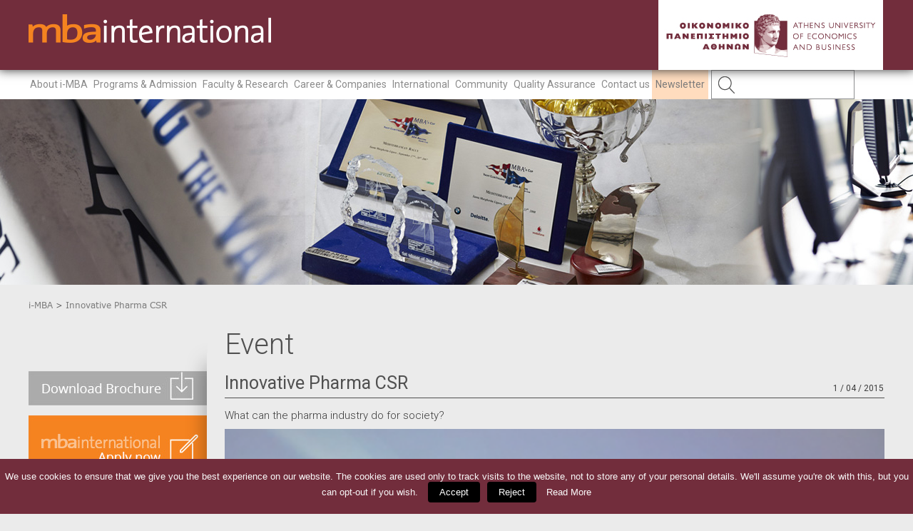

--- FILE ---
content_type: text/html; charset=UTF-8
request_url: https://imba.aueb.gr/events/innovative-pharma-csr/
body_size: 76576
content:
<!DOCTYPE html>
<!--[if IE 7]>
<html class="ie ie7" lang="en-US" xmlns:og="http://ogp.me/ns#" xmlns:fb="http://ogp.me/ns/fb#">
<![endif]-->
<!--[if IE 8]>
<html class="ie ie8" lang="en-US" xmlns:og="http://ogp.me/ns#" xmlns:fb="http://ogp.me/ns/fb#">
<![endif]-->
<!--[if !(IE 7) & !(IE 8)]><!-->
<html lang="en-US" xmlns:og="http://ogp.me/ns#" xmlns:fb="http://ogp.me/ns/fb#">
    <!--<![endif]-->
    <head>
        <meta charset="UTF-8">
                <title>Innovative Pharma CSR - MBA - International</title>
        <link rel="profile" href="http://gmpg.org/xfn/11">
        <link rel="pingback" href="https://imba.aueb.gr/xmlrpc.php">
        <meta name="google-site-verification" content="bsavq_jbfrj2IX0Tk0Z_rKxsS5HZvx4V70rieJ12mmw" />
        <link href='https://fonts.googleapis.com/css?family=Roboto:400,300,700,900,500,100&subset=latin,greek-ext' rel='stylesheet' type='text/css'>
        <link rel="shortcut icon" href="https://imba.aueb.gr/wp-content/themes/twentyfourteen-child/favicon.ico" />
        <!--[if lt IE 9]>
        <script src="https://imba.aueb.gr/wp-content/themes/twentyfourteen/js/html5.js"></script>
        <![endif]-->
        <script type="application/ld+json">{ "@context": "http://schema.org", "@type": "CollegeOrUniversity",
              "address": {
                "@type": "PostalAddress",
                "addressLocality": "Athina, Greece",
                "postalCode": "113 62",
                "streetAddress": "Evelpidon 47"
              },
              "email": "secretariat(at)google.org",
              "name": "MBA International, AUEB",
              "telephone": "21 0820 3659",
              "sameAs": [

                "https://www.facebook.com/iMBAaueb",
            
                "https://twitter.com/auebimba",
            
                "https://www.instagram.com/imba.aueb/",
            
                "https://www.linkedin.com/company/mba-international-aueb/",

                "https://www.youtube.com/user/mbaInternationalAUEB"
            
              ] 
            }
          </script>
        
<!-- This site is optimized with the Yoast WordPress SEO plugin v1.7.4 - https://yoast.com/wordpress/plugins/seo/ -->
<link rel="canonical" href="https://imba.aueb.gr/events/innovative-pharma-csr/" />
<!-- / Yoast WordPress SEO plugin. -->

<link rel="alternate" type="application/rss+xml" title="MBA - International &raquo; Feed" href="https://imba.aueb.gr/feed/" />
<link rel="alternate" type="application/rss+xml" title="MBA - International &raquo; Comments Feed" href="https://imba.aueb.gr/comments/feed/" />
<link rel='stylesheet' id='contact-form-7-css'  href='https://imba.aueb.gr/wp-content/plugins/contact-form-7/includes/css/styles.css' type='text/css' media='all' />
<link rel='stylesheet' id='cookielawinfo-style-css'  href='https://imba.aueb.gr/wp-content/plugins/cookie-law-info/css/cli-style.css' type='text/css' media='all' />
<link rel='stylesheet' id='irw-widget-css'  href='https://imba.aueb.gr/wp-content/plugins/dk-new-medias-image-rotator-widget/css/dk-image-rotator-widget.css' type='text/css' media='all' />
<link rel='stylesheet' id='jquery-style-css'  href='https://ajax.googleapis.com/ajax/libs/jqueryui/1.10.3/themes/overcast/jquery-ui.css' type='text/css' media='all' />
<link rel='stylesheet' id='gg_styles-css'  href='https://imba.aueb.gr/wp-content/plugins/event-geek/css/gg_event_styles.css' type='text/css' media='all' />
<link rel='stylesheet' id='qtip-css'  href='https://imba.aueb.gr/wp-content/plugins/event-geek/css/jquery.qtip.css' type='text/css' media='' />
<link rel='stylesheet' id='bxslider-css'  href='https://imba.aueb.gr/wp-content/themes/twentyfourteen-child/css/jquery.bxslider.css' type='text/css' media='all' />
<link rel='stylesheet' id='famfamfam-flags-css'  href='https://imba.aueb.gr/wp-content/themes/twentyfourteen-child/css/famfamfam-flags.css' type='text/css' media='all' />
<link rel='stylesheet' id='twentyfourteen-lato-css'  href='//fonts.googleapis.com/css?family=Lato%3A300%2C400%2C700%2C900%2C300italic%2C400italic%2C700italic' type='text/css' media='all' />
<link rel='stylesheet' id='genericons-css'  href='https://imba.aueb.gr/wp-content/themes/twentyfourteen/genericons/genericons.css' type='text/css' media='all' />
<link rel='stylesheet' id='twentyfourteen-style-css'  href='https://imba.aueb.gr/wp-content/themes/twentyfourteen-child/style.css' type='text/css' media='all' />
<!--[if lt IE 9]>
<link rel='stylesheet' id='twentyfourteen-ie-css'  href='https://imba.aueb.gr/wp-content/themes/twentyfourteen/css/ie.css' type='text/css' media='all' />
<![endif]-->
<script type='text/javascript' src='https://imba.aueb.gr/wp-includes/js/jquery/jquery.js'></script>
<script type='text/javascript' src='https://imba.aueb.gr/wp-includes/js/jquery/jquery-migrate.min.js'></script>
<script type='text/javascript'>
/* <![CDATA[ */
var Cli_Data = {"nn_cookie_ids":null};
/* ]]> */
</script>
<script type='text/javascript' src='https://imba.aueb.gr/wp-content/plugins/cookie-law-info/js/cookielawinfo.js'></script>
<script type='text/javascript' src='https://imba.aueb.gr/wp-content/plugins/dk-new-medias-image-rotator-widget/js/jquery.imagesloaded.js'></script>
<script type='text/javascript' src='https://imba.aueb.gr/wp-content/plugins/dk-new-medias-image-rotator-widget/js/dk-image-rotator-widget.js'></script>
<script type='text/javascript' src='https://imba.aueb.gr/wp-content/plugins/event-geek/js/jquery.mousewheel.js'></script>
<script type='text/javascript' src='https://imba.aueb.gr/wp-includes/js/jquery/ui/jquery.ui.core.min.js'></script>
<script type='text/javascript' src='https://imba.aueb.gr/wp-includes/js/jquery/ui/jquery.ui.datepicker.min.js'></script>
<script type='text/javascript'>
/* <![CDATA[ */
var languageoptions = {"closeText":"Close","currentText":"Today","monthNames":["January","February","March","April","May","June","July","August","September","October","November","December"],"monthNamesShort":["Jan","Feb","Mar","Apr","May","Jun","Jul","Aug","Sep","Oct","Nov","Dec"],"dayNames":["Sunday","Monday","Tuesday","Wednesday","Thursday","Friday","Saturday"],"dayNamesShort":["Sun","Mon","Tue","Wed","Thu","Fri","Sat"],"dayNamesMin":["S","M","T","W","T","F","S"],"dateFormat":"MM d, yy","firstDay":"1","isRTL":null};
var gg_event_site_vars = {"home_url":"https:\/\/imba.aueb.gr","plugin_directory":"https:\/\/imba.aueb.gr\/wp-content\/plugins","admin_url":"https:\/\/imba.aueb.gr\/wp-admin\/","plugin_version":"2.5.2","lightbox_tansparency":"0.5"};
/* ]]> */
</script>
<script type='text/javascript' src='https://imba.aueb.gr/wp-content/plugins/event-geek/js/gg_script.js'></script>
<script type='text/javascript' src='https://imba.aueb.gr/wp-content/themes/twentyfourteen-child/js/jquery.bxslider.js'></script>
<script type='text/javascript' src='https://imba.aueb.gr/wp-content/themes/twentyfourteen-child/js/magic.js'></script>
<script type='text/javascript' src='https://imba.aueb.gr/wp-content/themes/twentyfourteen-child/js/custom.js'></script>
<style type='text/css'></style>
<style type="text/css" media="screen"></style>	<style type="text/css">
    
	.gg_widget_calendar .gg_has_event a,
	#gg_fullsize_calendar .gg_has_event a{
		background:#ffffff;
		color:#000000;
	}
	
	#gg_event_window{
		background:#eee;
		border:1px solid ;
			}

		
	.gg_event_info{
		border:1px solid ;		
		
	
			
		width:25%;
			

		
	}
	
			
	    </style>

<!-- START - Facebook Open Graph, Google+ and Twitter Card Tags 1.5.2 -->
<meta property="og:locale" content="el_GR"/>
<meta property="og:site_name" content="MBA - International"/>
<meta property="og:title" content="Innovative Pharma CSR - MBA - International"/>
<meta itemprop="name" content="Innovative Pharma CSR - MBA - International"/>
<meta name="twitter:title" content="Innovative Pharma CSR - MBA - International"/>
<meta property="og:url" content="https://imba.aueb.gr/events/innovative-pharma-csr/"/>
<meta property="article:publisher" content="https://www.facebook.com/iMBAaueb"/>
<link rel="publisher" href="https://plus.google.com/117886711556146982959"/>
<meta property="og:description" content="What can the pharma industry do for society?

i-MBA students organize a seminar on the value of Pharma CSR actions and their impact on society on Thursday, April 16th, 2015, at 18.00.

We aim to find innovative ways for big Pharma CSR departments to work together towards a common goal. Speakers"/>
<meta itemprop="description" content="What can the pharma industry do for society?

i-MBA students organize a seminar on the value of Pharma CSR actions and their impact on society on Thursday, April 16th, 2015, at 18.00.

We aim to find innovative ways for big Pharma CSR departments to work together towards a common goal. Speakers"/>
<meta property="og:image" content="https://imba.aueb.gr/wp-content/uploads/2025/07/imba-international.jpg"/>
<meta itemprop="image" content="https://imba.aueb.gr/wp-content/uploads/2025/07/imba-international.jpg"/>
<meta name="twitter:card" content="summary_large_image"/>
<!-- END - Facebook Open Graph, Google+ and Twitter Card Tags -->

        <link rel="stylesheet" type="text/css" href="https://imba.aueb.gr/wp-content/themes/twentyfourteen-child/style-mob.css" />
        <script>
          (function(i,s,o,g,r,a,m){i['GoogleAnalyticsObject']=r;i[r]=i[r]||function(){
          (i[r].q=i[r].q||[]).push(arguments)},i[r].l=1*new Date();a=s.createElement(o),
          m=s.getElementsByTagName(o)[0];a.async=1;a.src=g;m.parentNode.insertBefore(a,m)
          })(window,document,'script','//www.google-analytics.com/analytics.js','ga');

          ga('create', 'UA-17061094-12', 'auto');
          ga('require','displayfeatures');
          ga('send', 'pageview');
        </script>

        <!-- Google tag (gtag.js) -->
        <script async src="https://www.googletagmanager.com/gtag/js?id=AW-966085162"></script>
        <script>
          window.dataLayer = window.dataLayer || [];
          function gtag(){dataLayer.push(arguments);}
          gtag('js', new Date());

          gtag('config', 'AW-966085162');
        </script>

        <!-- Facebook Pixel Code -->
			<script>
			!function(f,b,e,v,n,t,s)
			{if(f.fbq)return;n=f.fbq=function(){n.callMethod?
			n.callMethod.apply(n,arguments):n.queue.push(arguments)};
			if(!f._fbq)f._fbq=n;n.push=n;n.loaded=!0;n.version='2.0';
			n.queue=[];t=b.createElement(e);t.async=!0;
			t.src=v;s=b.getElementsByTagName(e)[0];
			s.parentNode.insertBefore(t,s)}(window,document,'script',
			'https://connect.facebook.net/en_US/fbevents.js');
			 fbq('init', '769881269827449'); 
			fbq('track', 'PageView');
			</script>
			<noscript>
			 <img height="1" width="1" 
			src="https://www.facebook.com/tr?id=769881269827449&ev=PageView
			&noscript=1"/>
			</noscript>
			<!-- End Facebook Pixel Code -->

    </head>
    <body class="single single-gg_events postid-1928 custom-background computer group-blog masthead-fixed footer-widgets singular">
    
        
        <div id="page" class="hfeed site">

            <header id="masthead" class="site-header" role="banner">
                <div class="logos-container">
                    <div class="header-logos">
                        <a href="https://www.aueb.gr/" title="AUEB" target="_blank"><img class='opa-logo' src="https://imba.aueb.gr/wp-content/themes/twentyfourteen-child/img/opa.jpg" alt="MBA International" /></a>
                        <a class='mba-logo' href="https://imba.aueb.gr"><img  src="https://imba.aueb.gr/wp-content/themes/twentyfourteen-child/img/mba-logo.png" alt="MBA International" /></a>
                    </div>
                </div>
                <div class="white-container">
                    <div class='header-main-container'>
                        <div class="header-main">
                            <nav id="primary-navigation" class="site-navigation primary-navigation" role="navigation">
                                                                                                    <div class="comp_menu">
                                    <div class="menu-top-menu-container"><ul id="menu-top-menu" class="nav-menu"><li id="menu-item-625" class="menu-item menu-item-type-custom menu-item-object-custom menu-item-has-children menu-item-625"><a href="#">About i-MBA</a>
<ul class="sub-menu">
	<li id="menu-item-8307" class="menu-item menu-item-type-post_type menu-item-object-page menu-item-8307"><a href="https://imba.aueb.gr/message-from-the-director/">Message from the Director</a></li>
	<li id="menu-item-154" class="menu-item menu-item-type-post_type menu-item-object-page menu-item-154"><a href="https://imba.aueb.gr/about-imba/history/">History, Mission and Vision</a></li>
	<li id="menu-item-156" class="menu-item menu-item-type-post_type menu-item-object-page menu-item-156"><a href="https://imba.aueb.gr/about-imba/philosophy/">Learning Outcomes and Processes</a></li>
	<li id="menu-item-157" class="menu-item menu-item-type-post_type menu-item-object-page menu-item-157"><a href="https://imba.aueb.gr/about-imba/policies/">Policies, Guidelines and Forms</a></li>
	<li id="menu-item-1189" class="menu-item menu-item-type-post_type menu-item-object-page menu-item-1189"><a href="https://imba.aueb.gr/about-imba/distinctions-awards/">Rankings, Distinctions &#038; Awards</a></li>
	<li id="menu-item-153" class="menu-item menu-item-type-post_type menu-item-object-page menu-item-153"><a href="https://imba.aueb.gr/about-imba/business-advisory-council/">Business Advisory Council</a></li>
	<li id="menu-item-155" class="menu-item menu-item-type-post_type menu-item-object-page menu-item-155"><a href="https://imba.aueb.gr/about-imba/imba-csr/">i-MBA Sustainability</a></li>
	<li id="menu-item-313" class="menu-item menu-item-type-custom menu-item-object-custom menu-item-313"><a target="_blank" href="https://www.aueb.gr/en">The University</a></li>
</ul>
</li>
<li id="menu-item-678" class="menu-item menu-item-type-custom menu-item-object-custom menu-item-has-children menu-item-678"><a href="#">Programs &#038; Admission</a>
<ul class="sub-menu">
	<li id="menu-item-177" class="menu-item menu-item-type-post_type menu-item-object-page menu-item-177"><a href="https://imba.aueb.gr/programs-admissions/full-time/">Full-time</a></li>
	<li id="menu-item-179" class="menu-item menu-item-type-post_type menu-item-object-page menu-item-179"><a href="https://imba.aueb.gr/programs-admissions/part-time/">Part-time</a></li>
	<li id="menu-item-178" class="menu-item menu-item-type-post_type menu-item-object-page menu-item-178"><a href="https://imba.aueb.gr/programs-admissions/full-time-vs-part-time/">Full-time vs. Part-time</a></li>
	<li id="menu-item-176" class="menu-item menu-item-type-post_type menu-item-object-page menu-item-176"><a href="https://imba.aueb.gr/programs-admissions/admissions/">Admission</a></li>
	<li id="menu-item-2681" class="menu-item menu-item-type-post_type menu-item-object-page menu-item-2681"><a href="https://imba.aueb.gr/programs-admissions/certifications/">Certifications</a></li>
</ul>
</li>
<li id="menu-item-679" class="menu-item menu-item-type-custom menu-item-object-custom menu-item-has-children menu-item-679"><a href="#">Faculty &#038; Research</a>
<ul class="sub-menu">
	<li id="menu-item-169" class="menu-item menu-item-type-post_type menu-item-object-page menu-item-169"><a href="https://imba.aueb.gr/faculty-research/faculty/">Faculty</a></li>
	<li id="menu-item-5793" class="menu-item menu-item-type-custom menu-item-object-custom menu-item-5793"><a href="https://imba.aueb.gr/guest-speakers/">Guest Speakers</a></li>
	<li id="menu-item-170" class="menu-item menu-item-type-post_type menu-item-object-page menu-item-170"><a href="https://imba.aueb.gr/faculty-research/research/">Research</a></li>
	<li id="menu-item-171" class="menu-item menu-item-type-post_type menu-item-object-page menu-item-171"><a href="https://imba.aueb.gr/faculty-research/research-labs/">Research Labs</a></li>
</ul>
</li>
<li id="menu-item-681" class="menu-item menu-item-type-custom menu-item-object-custom menu-item-has-children menu-item-681"><a href="#">Career &#038; Companies</a>
<ul class="sub-menu">
	<li id="menu-item-159" class="menu-item menu-item-type-post_type menu-item-object-page menu-item-159"><a href="https://imba.aueb.gr/career-companies/business-advisory-council/">Business Advisory Council</a></li>
	<li id="menu-item-160" class="menu-item menu-item-type-post_type menu-item-object-page menu-item-160"><a href="https://imba.aueb.gr/career-companies/career-office/">Career Office</a></li>
	<li id="menu-item-161" class="menu-item menu-item-type-post_type menu-item-object-page menu-item-161"><a href="https://imba.aueb.gr/career-companies/events/">Events</a></li>
	<li id="menu-item-162" class="menu-item menu-item-type-post_type menu-item-object-page menu-item-162"><a href="https://imba.aueb.gr/career-companies/recruiting-companies/">Recruiting Companies</a></li>
	<li id="menu-item-165" class="menu-item menu-item-type-post_type menu-item-object-page menu-item-165"><a href="https://imba.aueb.gr/career-companies/success-stories/">Success Stories</a></li>
</ul>
</li>
<li id="menu-item-785" class="menu-item menu-item-type-custom menu-item-object-custom menu-item-has-children menu-item-785"><a href="#">International</a>
<ul class="sub-menu">
	<li id="menu-item-5378" class="menu-item menu-item-type-custom menu-item-object-custom menu-item-5378"><a href="/ambassadors/">International Ambassadors</a></li>
	<li id="menu-item-174" class="menu-item menu-item-type-post_type menu-item-object-page menu-item-174"><a href="https://imba.aueb.gr/life-in-athens/student-life-aueb/">Student life @AUEB</a></li>
	<li id="menu-item-172" class="menu-item menu-item-type-post_type menu-item-object-page menu-item-172"><a href="https://imba.aueb.gr/life-in-athens/enjoying-life-in-athens/">Enjoying life in Athens</a></li>
	<li id="menu-item-173" class="menu-item menu-item-type-post_type menu-item-object-page menu-item-173"><a href="https://imba.aueb.gr/life-in-athens/sightseeing/">Sightseeing</a></li>
	<li id="menu-item-175" class="menu-item menu-item-type-post_type menu-item-object-page menu-item-175"><a href="https://imba.aueb.gr/life-in-athens/transportation/">Transportation</a></li>
</ul>
</li>
<li id="menu-item-680" class="menu-item menu-item-type-custom menu-item-object-custom menu-item-has-children menu-item-680"><a href="#">Community</a>
<ul class="sub-menu">
	<li id="menu-item-167" class="menu-item menu-item-type-post_type menu-item-object-page menu-item-167"><a href="https://imba.aueb.gr/community/i-mba-alumni/">i-MBA Alumni</a></li>
	<li id="menu-item-168" class="menu-item menu-item-type-post_type menu-item-object-page menu-item-168"><a href="https://imba.aueb.gr/community/students-clubs/">Students&#8217; clubs</a></li>
	<li id="menu-item-166" class="menu-item menu-item-type-post_type menu-item-object-page menu-item-166"><a href="https://imba.aueb.gr/community/extra-curricular-activities/">Extra-curricular activities</a></li>
</ul>
</li>
<li id="menu-item-8336" class="menu-item menu-item-type-custom menu-item-object-custom menu-item-has-children menu-item-8336"><a href="#">Quality Assurance</a>
<ul class="sub-menu">
	<li id="menu-item-8345" class="menu-item menu-item-type-post_type menu-item-object-page menu-item-8345"><a href="https://imba.aueb.gr/quality-policy/">Quality Policy</a></li>
	<li id="menu-item-8366" class="menu-item menu-item-type-post_type menu-item-object-page menu-item-8366"><a href="https://imba.aueb.gr/accreditation/">Accreditation</a></li>
	<li id="menu-item-8371" class="menu-item menu-item-type-post_type menu-item-object-page menu-item-8371"><a href="https://imba.aueb.gr/evaluation/">Evaluation</a></li>
	<li id="menu-item-8351" class="menu-item menu-item-type-custom menu-item-object-custom menu-item-8351"><a href="https://www.aueb.gr/modip">Quality Assurance Unit</a></li>
	<li id="menu-item-8355" class="menu-item menu-item-type-custom menu-item-object-custom menu-item-8355"><a href="https://www.aueb.gr/en/complaints-form">Complaint Process</a></li>
</ul>
</li>
<li id="menu-item-91" class="menu-item menu-item-type-post_type menu-item-object-page menu-item-91"><a href="https://imba.aueb.gr/contact-us/">Contact us</a></li>
<li id="menu-item-3250" class="menu-item menu-item-type-custom menu-item-object-custom menu-item-3250"><a href="https://imba.aueb.gr/newsletterpost/">Newsletter</a></li>
</ul></div>                                  </div>
                                                          </div>
                        <div id="search-container" class="search-box-wrapper hide">
                            <div class="search-box">
                                <form role="search" method="get" id="searchform" class="searchform" action="https://imba.aueb.gr/">
	<div>
                <button type="submit"></button>
		<input type="text" value="" name="s" id="s" />		
	</div>
</form>
                            </div>
                        </div>
                        <!-- div id="lang_image_div">
                          <a href="https://dept.aueb.gr/el/imba"><img id="lang_image" src="https://imba.aueb.gr/wp-content/uploads/2023/08/greek-flag.png"></a>
                        </div -->
                        <div class='clearfix'></div>
                    </div>
                </div>
        </div>



    </header><!-- #masthead -->

    <div id="main" class="site-main">

<div id="main-content" class="main-content">
  <div class="top_slider"><img src="https://imba.aueb.gr/wp-content/themes/twentyfourteen-child/img/news.jpg"/></div>

  
    <div class="breadcrumbs">
    <!-- Breadcrumb NavXT 5.1.1 -->
<span typeof="v:Breadcrumb"><a rel="v:url" property="v:title" title="Go to MBA - International." href="https://imba.aueb.gr" class="home">i-MBA</a></span> &gt; <span typeof="v:Breadcrumb"><span property="v:title">Innovative Pharma CSR</span></span>  </div>

  
  <div class="content-container dat-container">
  	<div class='dat-shadow'></div>
  <div id="secondary">
		<div id="primary-sidebar" class="primary-sidebar widget-area" role="complementary">
		<div id="enhancedtextwidget-15" class="widget widget_text enhanced-text-widget"><div class="textwidget widget-text">
<a href="#contact_form_pop" class="fancybox" target="_blank"  rel="nofollow" ><img src="https://imba.aueb.gr/wp-content/uploads/2014/09/brochure.jpg" alt="download the brochure"></a>

<div style="display:none" class="fancybox-hidden">
<div id="contact_form_pop"><div class="wpcf7" id="wpcf7-f1031-o1" lang="en-US" dir="ltr">
<div class="screen-reader-response"></div>
<form name="" action="/events/innovative-pharma-csr/#wpcf7-f1031-o1" method="post" class="wpcf7-form" novalidate="novalidate">
<div style="display: none;">
<input type="hidden" name="_wpcf7" value="1031" />
<input type="hidden" name="_wpcf7_version" value="3.9.3" />
<input type="hidden" name="_wpcf7_locale" value="en_US" />
<input type="hidden" name="_wpcf7_unit_tag" value="wpcf7-f1031-o1" />
<input type="hidden" name="_wpnonce" value="4edf74b443" />
</div>
<div class="download_brochure_form_wrapper">
<div class="download_brochure_form_left">
</div>
<div class="download_brochure_form_right">
<div class="tks_imba_popsect">
<div class="tks_imba_poptxt"></div>
<div class="tks_imba_pimg"><img src="/wp-content/themes/twentyfourteen-child/img/awards.jpg"/></div>
</div>
<div class="tks_pop_txt">Your Download is 1 minute away</div>
<p><span class="wpcf7-form-control-wrap email-wrap" style="display:none !important;visibility:hidden !important;"><input class="wpcf7-form-control wpcf7-text"  type="text" name="email" value="" size="40" tabindex="-1" /><br><small>Please leave this field empty.</small></span></p>
<p><span class="wpcf7-form-control-wrap menu-program"><select name="menu-program" class="wpcf7-form-control wpcf7-select" aria-invalid="false"><option value="">Which program are you interested in?</option><option value="Full-time">Full-time</option><option value="Part-time">Part-time</option><option value="Not sure">Not sure</option></select></span> </p>
<p><span class="wpcf7-form-control-wrap your-firstname"><input type="text" name="your-firstname" value="" size="40" class="wpcf7-form-control wpcf7-text wpcf7-validates-as-required" aria-required="true" aria-invalid="false" placeholder="First Name (*)" /></span> </p>
<p><span class="wpcf7-form-control-wrap your-lastname"><input type="text" name="your-lastname" value="" size="40" class="wpcf7-form-control wpcf7-text wpcf7-validates-as-required" aria-required="true" aria-invalid="false" placeholder="Last Name (*)" /></span> </p>
<p><span class="wpcf7-form-control-wrap your-email"><input type="email" name="your-email" value="" size="40" class="wpcf7-form-control wpcf7-text wpcf7-email wpcf7-validates-as-required wpcf7-validates-as-email" aria-required="true" aria-invalid="false" placeholder="Your Email (*)" /></span> </p>
<p><span class="wpcf7-form-control-wrap your-phone"><input type="text" name="your-phone" value="" size="40" class="wpcf7-form-control wpcf7-text" aria-invalid="false" placeholder="Your Phone" /></span></p>
<p><span class="wpcf7-form-control-wrap menu-country"><select name="menu-country" class="wpcf7-form-control wpcf7-select wpcf7-validates-as-required" aria-required="true" aria-invalid="false"><option value="">Country of Residence (*)</option><option value="Afghanistan">Afghanistan</option><option value="Aland Islands">Aland Islands</option><option value="Albania">Albania</option><option value="Algeria">Algeria</option><option value="American Samoa">American Samoa</option><option value="Andorra">Andorra</option><option value="Angola">Angola</option><option value="Anguilla">Anguilla</option><option value="Antarctica">Antarctica</option><option value="Antigua And Barbuda">Antigua And Barbuda</option><option value="Argentina">Argentina</option><option value="Armenia">Armenia</option><option value="Aruba">Aruba</option><option value="Australia">Australia</option><option value="Austria">Austria</option><option value="Azerbaijan">Azerbaijan</option><option value="Bahamas">Bahamas</option><option value="Bahrain">Bahrain</option><option value="Bangladesh">Bangladesh</option><option value="Barbados">Barbados</option><option value="Belarus">Belarus</option><option value="Belgium">Belgium</option><option value="Belize">Belize</option><option value="Benin">Benin</option><option value="Bermuda">Bermuda</option><option value="Bhutan">Bhutan</option><option value="Bolivia">Bolivia</option><option value="Bosnia And Herzegovina">Bosnia And Herzegovina</option><option value="Botswana">Botswana</option><option value="Bouvet Island">Bouvet Island</option><option value="Brazil">Brazil</option><option value="British Indian Ocean Territory">British Indian Ocean Territory</option><option value="Brunei Darussalam">Brunei Darussalam</option><option value="Bulgaria">Bulgaria</option><option value="Burkina Faso">Burkina Faso</option><option value="Burundi">Burundi</option><option value="Cambodia">Cambodia</option><option value="Cameroon">Cameroon</option><option value="Canada">Canada</option><option value="Cape Verde">Cape Verde</option><option value="Cayman Islands">Cayman Islands</option><option value="Central African Republic">Central African Republic</option><option value="Chad">Chad</option><option value="Chile">Chile</option><option value="China">China</option><option value="Christmas Island">Christmas Island</option><option value="Cocos (Keeling) Islands">Cocos (Keeling) Islands</option><option value="Colombia">Colombia</option><option value="Comoros">Comoros</option><option value="Congo Democratic">Congo Democratic</option><option value="Congo Republic">Congo Republic</option><option value="Cook Islands">Cook Islands</option><option value="Costa Rica">Costa Rica</option><option value="Cote d Ivoire">Cote d Ivoire</option><option value="Croatia">Croatia</option><option value="Cuba">Cuba</option><option value="Cyprus">Cyprus</option><option value="Czech Republic">Czech Republic</option><option value="Denmark">Denmark</option><option value="Djibouti">Djibouti</option><option value="Dominica">Dominica</option><option value="Dominican Republic">Dominican Republic</option><option value="Ecuador">Ecuador</option><option value="Egypt">Egypt</option><option value="El Salvador">El Salvador</option><option value="Equatorial Guinea">Equatorial Guinea</option><option value="Eritrea">Eritrea</option><option value="Estonia">Estonia</option><option value="Ethiopia">Ethiopia</option><option value="Falkland Islands">Falkland Islands</option><option value="Faroe Islands">Faroe Islands</option><option value="Fiji">Fiji</option><option value="Finland">Finland</option><option value="France">France</option><option value="French Guiana">French Guiana</option><option value="French Polynesia">French Polynesia</option><option value="French Southern Territories">French Southern Territories</option><option value="Fyrom">Fyrom</option><option value="Gabon">Gabon</option><option value="Gambia">Gambia</option><option value="Georgia">Georgia</option><option value="Germany">Germany</option><option value="Ghana">Ghana</option><option value="Gibraltar">Gibraltar</option><option value="Greece">Greece</option><option value="Greenland">Greenland</option><option value="Grenada">Grenada</option><option value="Guadeloupe">Guadeloupe</option><option value="Guam">Guam</option><option value="Guatemala">Guatemala</option><option value="Guernsey">Guernsey</option><option value="Guinea">Guinea</option><option value="Guinea-Bissau">Guinea-Bissau</option><option value="Guyana">Guyana</option><option value="Haiti">Haiti</option><option value="Heard Island/Mcdonald Islands (AU)">Heard Island/Mcdonald Islands (AU)</option><option value="Holy See (City Vatican State)">Holy See (City Vatican State)</option><option value="Honduras">Honduras</option><option value="Hong Kong">Hong Kong</option><option value="Hungary">Hungary</option><option value="Iceland">Iceland</option><option value="India">India</option><option value="Indonesia">Indonesia</option><option value="Iran">Iran</option><option value="Iraq">Iraq</option><option value="Ireland">Ireland</option><option value="Isle Of Man">Isle Of Man</option><option value="Israel">Israel</option><option value="Italy">Italy</option><option value="Jamaica">Jamaica</option><option value="Japan">Japan</option><option value="Jersey">Jersey</option><option value="Jordan">Jordan</option><option value="Kazakhstan">Kazakhstan</option><option value="Kenya">Kenya</option><option value="Kiribati">Kiribati</option><option value="South Korea">South Korea</option><option value="Kosovo">Kosovo</option><option value="Kuwait">Kuwait</option><option value="Kyrgyzstan">Kyrgyzstan</option><option value="Laos">Laos</option><option value="Latvia">Latvia</option><option value="Lebanon">Lebanon</option><option value="Lesotho">Lesotho</option><option value="Liberia">Liberia</option><option value="Libya">Libya</option><option value="Liechtenstein">Liechtenstein</option><option value="Lithuania">Lithuania</option><option value="Luxembourg">Luxembourg</option><option value="Macau">Macau</option><option value="Madagascar">Madagascar</option><option value="Malawi">Malawi</option><option value="Malaysia">Malaysia</option><option value="Maldives">Maldives</option><option value="Mali">Mali</option><option value="Malta">Malta</option><option value="Marshall Islands">Marshall Islands</option><option value="Martinique">Martinique</option><option value="Mauritania">Mauritania</option><option value="Mauritius">Mauritius</option><option value="Mayotte">Mayotte</option><option value="Mexico">Mexico</option><option value="Micronesia">Micronesia</option><option value="Moldova">Moldova</option><option value="Monaco">Monaco</option><option value="Mongolia">Mongolia</option><option value="Montenegro">Montenegro</option><option value="Montserrat">Montserrat</option><option value="Morocco">Morocco</option><option value="Mozambique">Mozambique</option><option value="Myanmar">Myanmar</option><option value="Namibia">Namibia</option><option value="Nauru">Nauru</option><option value="Nepal">Nepal</option><option value="Netherlands">Netherlands</option><option value="Netherlands Antilles">Netherlands Antilles</option><option value="New Caledonia">New Caledonia</option><option value="New Zealand">New Zealand</option><option value="Nicaragua">Nicaragua</option><option value="Niger">Niger</option><option value="Nigeria">Nigeria</option><option value="Niue">Niue</option><option value="Norfolk Island (AU)">Norfolk Island (AU)</option><option value="Northern Mariana Islands">Northern Mariana Islands</option><option value="Norway">Norway</option><option value="Oman">Oman</option><option value="Pakistan">Pakistan</option><option value="Palau">Palau</option><option value="Palestinian Territories">Palestinian Territories</option><option value="Panama">Panama</option><option value="Papua New Guinea">Papua New Guinea</option><option value="Paraguay">Paraguay</option><option value="Peru">Peru</option><option value="Philippines">Philippines</option><option value="Pitcairn">Pitcairn</option><option value="Poland">Poland</option><option value="Portugal">Portugal</option><option value="Puerto Rico">Puerto Rico</option><option value="Qatar">Qatar</option><option value="Reunion">Reunion</option><option value="Romania">Romania</option><option value="Russian Federation">Russian Federation</option><option value="Rwanda">Rwanda</option><option value="Saint Helena">Saint Helena</option><option value="Saint Kitts And Nevis">Saint Kitts And Nevis</option><option value="Saint Lucia">Saint Lucia</option><option value="Saint Pierre And Miquelon">Saint Pierre And Miquelon</option><option value="Saint Vin. and the Grenadines">Saint Vin. and the Grenadines</option><option value="Samoa">Samoa</option><option value="San Marino">San Marino</option><option value="Sao Tome And Principe">Sao Tome And Principe</option><option value="Saudi Arabia">Saudi Arabia</option><option value="Senegal">Senegal</option><option value="Serbia">Serbia</option><option value="Seychelles">Seychelles</option><option value="Sierra Leone">Sierra Leone</option><option value="Singapore">Singapore</option><option value="Slovakia">Slovakia</option><option value="Slovenia">Slovenia</option><option value="Solomon Islands">Solomon Islands</option><option value="Somalia">Somalia</option><option value="South Africa">South Africa</option><option value="South Georgia And The South Sandwich Islands">South Georgia And The South Sandwich Islands</option><option value="Spain">Spain</option><option value="Sri Lanka">Sri Lanka</option><option value="Sudan">Sudan</option><option value="Suriname">Suriname</option><option value="Svalbard And Jan Mayen">Svalbard And Jan Mayen</option><option value="Swaziland">Swaziland</option><option value="Sweden">Sweden</option><option value="Switzerland">Switzerland</option><option value="Syria">Syria</option><option value="Taiwan">Taiwan</option><option value="Tajikistan">Tajikistan</option><option value="Tanzania">Tanzania</option><option value="Thailand">Thailand</option><option value="Timor-Leste">Timor-Leste</option><option value="Togo">Togo</option><option value="Tokelau(NZ)">Tokelau(NZ)</option><option value="Tonga">Tonga</option><option value="Trinidad And Tobago">Trinidad And Tobago</option><option value="Tunisia">Tunisia</option><option value="Turkey">Turkey</option><option value="Turkmenistan">Turkmenistan</option><option value="Turks And Caicos Islands">Turks And Caicos Islands</option><option value="Tuvalu">Tuvalu</option><option value="Uganda">Uganda</option><option value="Ukraine">Ukraine</option><option value="United Arab Emirates">United Arab Emirates</option><option value="United Kingdom">United Kingdom</option><option value="United States">United States</option><option value="Uruguay">Uruguay</option><option value="Uzbekistan">Uzbekistan</option><option value="Vanuatu">Vanuatu</option><option value="Venezuela">Venezuela</option><option value="Vietnam">Vietnam</option><option value="Virgin Islands(British)">Virgin Islands(British)</option><option value="Virgin Islands (USA)">Virgin Islands (USA)</option><option value="Wallis And Futuna">Wallis And Futuna</option><option value="Western Sahara">Western Sahara</option><option value="Yemen">Yemen</option><option value="Zambia">Zambia</option><option value="Zimbabwe">Zimbabwe</option></select></span></p>
<p class="tks_cont_check"><span class="wpcf7-form-control-wrap checkbox-145"><span class="wpcf7-form-control wpcf7-checkbox"><span class="wpcf7-list-item first last"><label><input type="checkbox" name="checkbox-145[]" value="Please send me information about updates regarding your programs and scholarships" checked="checked" />&nbsp;<span class="wpcf7-list-item-label">Please send me information about updates regarding your programs and scholarships</span></label></span></span></span></p>
<div class="clear"></div>
<p style="font-size:11px; text-align:justify;">By submitting this form you will be sharing some of your personal data with the MBA International Program of the Athens University of Economics and Business. We will only use this data to inform you about our services (e.g. providing information about summer schools, open days, newsletter, application deadlines, scholarship opportunities). Any personal data collected in this form will only be used by the MBA International and will not be shared with any third parties. If you wish to check, change, update or delete the information stored at any time, please request so by e-mail to imba@aueb.gr </p>
<p><input type="submit" value="Download brochure" class="wpcf7-form-control wpcf7-submit" /></p>
</div>
</div>
<div class="wpcf7-response-output wpcf7-display-none"></div></form></div></div>
</div></div></div><div id="widget_sp_image-22" class="widget widget_sp_image"><a href="https://imba.aueb.gr/programs-admissions/admissions/dates-deadlines/" target="_self" class="widget_sp_image-image-link" title=""><img width="250" height="94" alt="" class="attachment-full" style="max-width: 100%;" src="https://imba.aueb.gr/wp-content/uploads/2014/09/apply.jpg" /></a></div> <div id="gg_event_widget-8" class="widget widget_gg_event_widget">

<h3 class="title-postside"><a href="https://imba.aueb.gr/events/"></a></h3>         <div class="gg_widget_calendar category_all" data-popup="https://imba.aueb.gr/events/" data-dates='{"20260130":"Virtual Open Day Presentation of the MBA International on February 11th, 2026","19700101":"The Intelligent Energy Economy: Turning Innovation into Impact","20250523":"i-MBA 26th Graduation Ceremony!","20250529":"Energy Summit &#8220;Rethinking Energy in Turbulent Times&#8221;","20250521":"i-MBA 22nd Annual Career Fair","20250514":"Virtual Open Day of the MBA International on May 14th, 2025","20250217":"Virtual Open Day Presentation of the MBA International on February 17th, 2025","20241202":"9th Annual Sustainability Summit: &#8220;Emerging Opportunities: How New Sustainability Rules are Shaping Business and Careers&#8221;","20241115":"Building and Transforming Businesses Seminar and Networking Event","20241029":"Unite and Ignite Webinar Series","20240914":"Welcoming the new cohorts of the academic year 2024-2025","20240529":"i-MBA 21st Annual Career Fair","20240412":"25th Graduation Ceremony","20240522":"9th HAEE Energy Transition Symposium Report","20240523":"9th HAEE Energy Transition Symposium Report","20240524":"9th HAEE Energy Transition Symposium Report","20240515":"Virtual Open Day Presentation of the MBA International on May 15th, 2024","20240304":"Energy Summit on &#8220;Energizing&#8221; 2030","20231204":"8th Annual Sustainability Summit on \u201cThe Sustainability-ESG Manager: Leading the Low Carbon Economy Transition&#8221;","20240212":"Virtual Open Day Presentation of the MBA International on February 12th, 2024","20231023":"Executive Alumni Seminar:The Ethos of Leadership","20231021":"Mastering the Art of Communication Seminar and Networking Event","20230927":"8th HAEE Energy Transition Symposium, &#8220;Rethinking Energy: The new state of play for a secure and sustainable future&#8221;","20230928":"8th HAEE Energy Transition Symposium, &#8220;Rethinking Energy: The new state of play for a secure and sustainable future&#8221;","20230929":"8th HAEE Energy Transition Symposium, &#8220;Rethinking Energy: The new state of play for a secure and sustainable future&#8221;","20230608":"The 20th i-MBA Career Fair was concluded with great success","20230609":"The 20th i-MBA Career Fair was concluded with great success","20230610":"The 20th i-MBA Career Fair was concluded with great success","20230611":"The 20th i-MBA Career Fair was concluded with great success","20230612":"The 20th i-MBA Career Fair was concluded with great success","20230613":"The 20th i-MBA Career Fair was concluded with great success","20230614":"The 20th i-MBA Career Fair was concluded with great success","20230615":"The 20th i-MBA Career Fair was concluded with great success","20230616":"The 20th i-MBA Career Fair was concluded with great success","20230617":"The 20th i-MBA Career Fair was concluded with great success","20230618":"The 20th i-MBA Career Fair was concluded with great success","20230619":"The 20th i-MBA Career Fair was concluded with great success","20230620":"The 20th i-MBA Career Fair was concluded with great success","20230621":"The 20th i-MBA Career Fair was concluded with great success","20230622":"The 20th i-MBA Career Fair was concluded with great success","20230623":"The 20th i-MBA Career Fair was concluded with great success","20230624":"The 20th i-MBA Career Fair was concluded with great success","20230625":"The 20th i-MBA Career Fair was concluded with great success","20230626":"The 20th i-MBA Career Fair was concluded with great success","20230627":"The 20th i-MBA Career Fair was concluded with great success","20230628":"The 20th i-MBA Career Fair was concluded with great success","20230629":"The 20th i-MBA Career Fair was concluded with great success","20230630":"The 20th i-MBA Career Fair was concluded with great success","20230701":"The 20th i-MBA Career Fair was concluded with great success","20230702":"The 20th i-MBA Career Fair was concluded with great success","20230703":"The 20th i-MBA Career Fair was concluded with great success","20230704":"The 20th i-MBA Career Fair was concluded with great success","20230705":"The 20th i-MBA Career Fair was concluded with great success","20230706":"The 20th i-MBA Career Fair was concluded with great success","20230707":"The 20th i-MBA Career Fair was concluded with great success","20230708":"The 20th i-MBA Career Fair was concluded with great success","20230526":"Executive Alumni Seminar: Geopolitics, Europe between a rock and a hard place","20230503":"Virtual Open Day Presentation of the MBA International on May 3rd, 2023","20221201":"7th Annual Sustainability Summit on \u201cThe Sustainability-ESG Manager: Leading the Path to the Future&#8221;","20230206":"Virtual Open Day Presentation of the MBA International on February 6th, 2023","20220517":"The 19th i-MBA Career Fair was concluded with great success","20220411":"EY Strategy Discovery Workshop","20220404":"i-MBA International online meet us Week, 4-8 April 2022","20220405":"i-MBA International online meet us Week, 4-8 April 2022","20220406":"i-MBA International online meet us Week, 4-8 April 2022","20220407":"i-MBA International online meet us Week, 4-8 April 2022","20220408":"i-MBA International online meet us Week, 4-8 April 2022","20220524":"Executive Seminar \u201cPersuasion, Influencing and Dealing with Difficult People\u201d by Scott Tillema, a Harvard and FBI trained negotiator.","20220323":"Intrum Company Day","20220207":"Virtual Open Day Presentation of the MBA International on February 7th, 2022","20211013":"6th Annual Sustainability Summit on Carbon Neutrality in Greece","20210929":"Online Executive Seminar: The Pandemic as a Lever of Transformation","20210525":"MBA International Virtual Career Fair 2021","20210526":"MBA International Virtual Career Fair 2021","20210527":"MBA International Virtual Career Fair 2021","20210528":"MBA International Virtual Career Fair 2021","20210614":"MBA International extends the application deadline until 14\/06\/2021","20210301":"Call for Applications &#8211; Intake September 2021","20210512":"Virtual Open Day Presentation on May 12th, 2021","20210209":"Virtual Open Day for the MBA International Program on 09\/02\/2021","20201013":"5th Annual Sustainability Summit on \u201cHow to reach a Sustainable Recovery: Challenges and Opportunities\u201d","20200930":"MBA International academically supports the 5th HAEE Energy Transition Symposium","20201001":"MBA International academically supports the 5th HAEE Energy Transition Symposium","20201002":"MBA International academically supports the 5th HAEE Energy Transition Symposium","20200626":"i-MBA Executive Seminar: Retail Sector and Covid: Disruptions and Digital Opportunities","20200619":"MBA International extends the application deadline until 19\/6\/2020","20200513":"Missed our Open Day? Reach us to answer your questions","20200227":"2nd C-Suite Series lecture with Mr. Yannis Bassias \u2013 President and CEO of HHRM S.A.","20200207":"Open Day on the 7th of February, 2020","20200121":"MBA International\u2019s 20th Anniversary Celebration","20191204":"Company Visit at MARS","20191017":"\u201cBuilding the next FinTech Unicorn\u201d by Makis Antypas co-founder and CIO of Viva Wallet group","20190709":"Blockchain Technology in the Energy sector: An informative speech by Dr. Dimitrios Arvanitis, Legal Advisor of ELONtech","20190613":"&#8220;CEO in reality\u201d at the 3rd C-Suite lecture by \u039cr. Efstathios Loizos, Executive Vice President of the ION group of companies","20190523":"The Future of EU Economy &#038; the role of Greece in EU in the day after EU\/EP Elections","20190508":"Open Day Presentation on May 8th, 2019","20190411":"The Tech Growth Challenge forum. Tech Investments, ScaleUP Startups &#038; Ecosystem","20190322":"Digitalization and the case of Slovakia","20190320":"4th Annual Sustainability Summit","20190228":"Introducing the C-Suite Series welcoming our first guest speaker, Mr. Karolos Saias, CEO at Interasco A.E.G.A.","20190128":"MBA International to host a guest lecture on \u201cLeadership for supporting the new strategy in the UK National Health Service\u201d","20181114":"MBA International is a proud supporter of Decentralized 2018","20181115":"MBA International is a proud supporter of Decentralized 2018","20181116":"MBA International is a proud supporter of Decentralized 2018","20180621":"\u201cTransformation to Smart Cities\u201d by Marnie McGregor","20180608":"Dr.  Yannis Bassias, President &#038; CEO of Hellenic Hydrocarbon Resources Management SA, on the exploration of oil and gas potential in Greece","20180521":"Design for Innovation training for SMEs in Athens","20180401":"Destination Stockholm! The i-MBA Study Trip 2018","20180402":"Destination Stockholm! The i-MBA Study Trip 2018","20180403":"Destination Stockholm! The i-MBA Study Trip 2018","20180404":"Destination Stockholm! The i-MBA Study Trip 2018","20180405":"Destination Stockholm! The i-MBA Study Trip 2018","20180406":"Destination Stockholm! The i-MBA Study Trip 2018","20180407":"Destination Stockholm! The i-MBA Study Trip 2018","20180408":"Destination Stockholm! The i-MBA Study Trip 2018","20180409":"Destination Stockholm! The i-MBA Study Trip 2018","20180425":"7th Energy Conference on \u201cInnovation &#038; Investments towards a Sustainable Energy Transition\u201d-25th of April, 2018","20180411":"Healthcare and Life Science sector: Valuable insights shared by high-caliber guest speakers","20171220":"Presentation of the &#8220;Erasmus for Young Entrepreneurs&#8221; EU Program on December 20th","20171213":"Amazon Day on December 13th","20171124":"Public Speaking Seminars for the i-MBA Alumni!","20171025":"&#8216;Transform Data to Actions: Learn from the Experts&#8217; Workshop, on October 25th","20170614":"Risk Management, Governance &#038; Cyber Security Strategies Executive Workshop on 14 June","20170427":"i-MBA Career Fair 2017","20170503":"Open Day Presentation on May 3rd, 2017","20170315":"Annual Sustainability Summit, 15th March 2017","20170210":"Career: Is There an Algorithm for Success?","20161118":"After the i-MBA What?","20161026":"Microsoft Day organized by i-MBA Career Office","20160704":"Crisis Management &#038; Public Affairs Strategies in Times of Global Challenges and Systemic Risks","20160421":"i-MBA\u2019s 13th Career Fair successfully concluded!","20160413":"Open Day &#8211; April 13th, 2016 at 6.00pm!","20160414":"2nd &#8216;Alumni Series&#8217; lecture on April 14th","20160401":"1st &#8216;Alumni Series 2016&#8242; lecture on April 1st","20160317":"1st Annual Sustainability Summit on March 17th, 2016!","20151202":"Open Day &#8211; December 2nd, 2015 at 6.00pm!","20151126":"Kelly Vlahakis-Hanks, President &#038; CEO of Earth Friendly Products at AUEB","20151124":"Procter &#038; Gamble Company Day &#8211; November 24th, 18.00-20.30","20151116":"Meet us at the Access MBA event on November 16th!","20151021":"Getting Started with LinkedIn!","20150929":"2015 Global Supply Chain \u2018Thought Leadership\u2019 Summit","20150930":"2015 Global Supply Chain \u2018Thought Leadership\u2019 Summit","20150926":"Meet us at Athens Job Festival 2015!","20150927":"Meet us at Athens Job Festival 2015!","20150924":"AUEB and i-MBA host the OI-Net full partnership meeting","20150708":"Blood(e) donation on July, 8th! Join us!","20150626":"Join us to the Energy &#038; Sustainability Club Summer Party!","20150612":"Strategic Communication: Truth, Content and Credibility, 12 June 2015","20150527":"i-MBA fosters Blue Growth","20150528":"i-MBA fosters Blue Growth","20150428":"i-MBA Career Fair 2015","20150506":"Open Day Presentation","20150416":"Innovative Pharma CSR","20150403":"Join us at the 2nd Blood(e) donation on April 3rd!","20150323":"Company Visit to Vodafone","20150317":"Procter &#038; Gamble Company Day","20150225":"Critical Success Factors for Start-up Expansion","20150205":"L&#8217;Or\u00e9al Day at i-MBA","20150119":"Networking event with MBA students from Bentley University, USA","20141219":"Dr. Sergey P. Sementsov at i-MBA","20141213":"AUEB i-MBA Sailing Club\u2019s Annual Meeting","20141208":"Blood(e) donation on December 8th \u2013 Join us!","20141203":"Open Day Presentation","20141126":"Meet us at the Access MBA event in Athens!"}' data-category="all"></div>
        
	<h4><a href="https://imba.aueb.gr/events/">More Events</a></h4>	

</div><div id="widget_sp_image-23" class="widget widget_sp_image"><a href="/contact-us/#contactmap" target="_self" class="widget_sp_image-image-link" title=""><img width="250" height="73" alt="" class="attachment-full" style="max-width: 100%;" src="https://imba.aueb.gr/wp-content/uploads/2014/09/view_on_map.jpg" /></a></div><div id="newsletterwidget-6" class="widget widget_newsletterwidget">

<script type="text/javascript">
//<![CDATA[
if (typeof newsletter_check !== "function") {
window.newsletter_check = function (f) {
    var re = /^([a-zA-Z0-9_\.\-\+])+\@(([a-zA-Z0-9\-]{1,})+\.)+([a-zA-Z0-9]{2,})+$/;
    if (!re.test(f.elements["ne"].value)) {
        alert("The email is not correct");
        return false;
    }
    if (f.elements["ny"] && !f.elements["ny"].checked) {
        alert("You must accept the privacy statement");
        return false;
    }
    return true;
}
}
//]]>
</script>

<div class="newsletter newsletter-widget">

<script type="text/javascript">
//<![CDATA[
if (typeof newsletter_check !== "function") {
window.newsletter_check = function (f) {
    var re = /^([a-zA-Z0-9_\.\-\+])+\@(([a-zA-Z0-9\-]{1,})+\.)+([a-zA-Z0-9]{2,})+$/;
    if (!re.test(f.elements["ne"].value)) {
        alert("The email is not correct");
        return false;
    }
    if (f.elements["ny"] && !f.elements["ny"].checked) {
        alert("You must accept the privacy statement");
        return false;
    }
    return true;
}
}
//]]>
</script>

<form action="https://imba.aueb.gr/wp-content/plugins/newsletter/do/subscribe.php" onsubmit="return newsletter_check(this)" method="post"><input type="hidden" name="nr" value="widget"/><p><input class="newsletter-email" type="email" required name="ne" value="type your e-mail here..." onclick="if (this.defaultValue==this.value) this.value=''" onblur="if (this.value=='') this.value=this.defaultValue"/></p><p><input class="newsletter-submit" type="submit" value="send" onclick="ga('send','event','newsletter','submit');"/></p></form></div></div>	</div><!-- #primary-sidebar -->
	</div><!-- #secondary -->

	<div id="primary" class="content-area">
		<div id="content" class="site-content" role="main">
      <h1 class="entry-title">Event</h1>
			
<article id="post-1928" class="post-1928 gg_events type-gg_events status-publish hentry">

	<header class="entry-header">
    <h2 class="entry-title">Innovative Pharma CSR</h2>
		<!-- .entry-meta -->
		<div class="entry-meta">
			<time class="entry-date" datetime="2015-04-01T09:17:11+00:00">1 / 04 / 2015</time>
		</div>
	</header><!-- .entry-header -->

	<div class="entry-content">
		<img class="attachment-thumbnail wp-post-image" src="https://imba.aueb.gr/wp-content/uploads/2015/03/Pharma-CSR-picture-150x150.png" alt="Innovative Pharma CSR" /><p>What can the pharma industry do for society?<img class="alignright wp-image-1930 size-full" src="https://imba.aueb.gr/wp-content/uploads/2015/03/Pharma-CSR-poster.png" alt="Pharma CSR poster" width="400" height="300" /></p>
<p>i-MBA students organize a seminar on the value of Pharma CSR actions and their impact on society on <strong>Thursday, April 16th, 2015,</strong> at <strong>18.00</strong>.</p>
<p>We aim to find innovative ways for big Pharma CSR departments to work together towards a common goal. Speakers will be faculty from AUEB, who will focus on the way CSR departments work and their role in today’s business and society. Professionals from the industry will also present the everyday practice of their CSR departments and the best practices used so far. Both will brainstorm on innovation in CSR, new techniques and new targets.</p>
<p>The agenda of the event follows:</p>
<p><b>18.00-18.20</b>   <b>Coffee &#8211; Networking</b></p>
<p><b>18.20-18.30</b>   <b>Welcome  &amp; Introduction of Speakers -</b><b> E</b><b style="line-height: 1.5;">. Soderquist,</b><i> </i>Associate Professor, Athens University of Economics &amp; Business</p>
<p><b>18.30-18.45 </b><b>Presentation on todays’ practices of </b><b>CSR</b><b> -</b><b> </b><b>Ν</b><b>. </b><b>Avlonas,</b><i> </i>Founder &amp; President of <a href="http://www.cse-net.org/" target="_blank">Center for Sustainability &amp; Excellence</a>, Visiting Professor, Athens University of Economics &amp; Business</p>
<p><b>18.45-18.55 </b><b>Pfizer presentation of CSR actions</b><b> -</b><b> </b><b>Ν</b><b>. </b><b>Chatzinikolaou,</b> Head of Oncology Greece / Cyprus / Malta, <a href="http://www.pfizer.gr/" target="_blank">Pfizer Hellas A.E</a></p>
<p><b>18.55-19.05</b> <b>Pharmathen</b> <b>presentation of CSR actions -</b><b> </b><b>Κ</b><b>. </b><b>Kotzias,</b>  Head of Corporate Communications, <a href="http://www.pharmathen.gr/home/home-27.htm?lang=en" target="_blank">Pharmathen</a></p>
<p><b>19.05-19.15 </b><b>Novartis </b><b>presentation of CSR actions &#8211; </b><b>H</b><b>. Koudaktzian, </b>Legal &amp; Compliance Coordinator, <a href="http://www.novartis.gr/" target="_blank">Novartis</a></p>
<p><b>19.15-19.25</b> <b>Roche</b> <b>presentation </b><b>of CSR actions &#8211; </b><b>F. </b><b>Petridi, </b>Sustainability &amp; Patient Organizations Executive, <a href="http://www.roche.gr/" target="_blank">Roche</a></p>
<p><b>19.25-19.35</b> <b>Novo Nordisk </b><b>presentation of CSR actions -</b><b> L. </b><b>Theofanopoulou, </b>Corporate &amp; Media Relations Executive, <a href="http://www.novonordisk.gr/documents/home_page/document/index.asp" target="_blank">Novo Nordisk</a></p>
<p><b>19.35-19.45</b> <strong>Abbvie </strong><b>presentation of CSR actions -</b><b> G. Papaioannou</b><b>, </b>Communications Manager, <a href="http://www.abbvie.gr/?trackingSelection=Yes" target="_blank">Abbvie</a></p>
<p><b>1</b><strong>9.45-19.55</strong> <strong>Q &amp; A from the participants</strong></p>
<p><strong>19.55-20.25</strong> <strong>Open discussion on Corporate Social Responsibility, on innovation in CSR and</strong><strong> the possibility of a joint action between the companies</strong>. Coordinator: <strong>N. Avlonas</strong></p>
<p><strong>20.25-20.30</strong> <strong>Closing remarks &#8211; </strong><strong>E. Soderquist</strong></p>
<p>The event will take place at <strong>47A</strong> <strong>Evelpidon building (8th floor, room 802)</strong>.</p>
<p>Participation is free of charge and open to all interested individuals/groups.</p>
<p>To register, please send an e-mail at <strong>imba@aueb.gr</strong>.</p>
	</div><!-- .entry-content -->
</article><!-- #post-## -->

		</div><!-- #content -->
	</div><!-- #primary -->

  </div><!-- .content-container -->
</div><!-- #main-content -->


<div class="clear"></div>
<div class="bottom_part">
    <div class="imba_bottom_left">
		<div id="bl-sidebar">
		<div id="widget_sp_image-47" class="widget widget_sp_image"><a href="https://www.aueb.gr/" target="_blank" class="widget_sp_image-image-link" title=""><img width="69" height="114" alt="" class="attachment-full" style="max-width: 100%;" src="https://imba.aueb.gr/wp-content/uploads/2014/09/logo1.jpg" /></a></div><div id="widget_sp_image-6" class="widget widget_sp_image"><a href="https://www.associationofmbas.com/" target="_blank" class="widget_sp_image-image-link" title=""><img width="275" height="83" alt="" class="attachment-275x83" style="max-width: 100%;" src="https://imba.aueb.gr/wp-content/uploads/2019/12/AMBA-logo-Acc-black.jpg" /></a></div><div id="widget_sp_image-5" class="widget widget_sp_image"><a href="https://www.unglobalcompact.org/" target="_blank" class="widget_sp_image-image-link" title=""><img width="64" height="77" alt="" class="attachment-full" style="max-width: 100%;" src="https://imba.aueb.gr/wp-content/uploads/2014/09/logo3.jpg" /></a></div><div id="widget_sp_image-4" class="widget widget_sp_image"><a href="https://www.aacsb.edu/" target="_blank" class="widget_sp_image-image-link" title=""><img width="153" height="65" alt="" class="attachment-full" style="max-width: 100%;" src="https://imba.aueb.gr/wp-content/uploads/2017/05/AACSB-logo-member-color-RGB-site.jpg" /></a></div><div id="widget_sp_image-51" class="widget widget_sp_image"><img width="123" height="123" alt="" class="attachment-full" style="max-width: 100%;" src="https://imba.aueb.gr/wp-content/uploads/2024/10/ETHAEE-website-EN.jpg" /></div>	</div><!-- bl-sidebar -->
	</div><!-- .imba_bottom_left -->
    <div class="imba_bottom_right">
  <div class="head">Current Distinctions & Awards</div>
		<div id="br-sidebar">
		<div id="widget_sp_image-38" class="widget widget_sp_image"><a href="https://www.best-masters.com/ranking-master-mba-part-time.html" target="_blank" class="widget_sp_image-image-link" title=""><img width="92" height="123" alt="" class="attachment-92x123" style="max-width: 100%;" src="https://imba.aueb.gr/wp-content/uploads/2019/07/logo-bestmasters-2018-2019-e1564490371973.png" /></a></div><div id="widget_sp_image-40" class="widget widget_sp_image"><a href="http://www.e-volutionawards.gr/" target="_blank" class="widget_sp_image-image-link" title=""><img width="119" height="123" alt="" class="attachment-full" style="max-width: 100%;" src="https://imba.aueb.gr/wp-content/uploads/2016/01/logo-02.jpg" /></a></div><div id="widget_sp_image-39" class="widget widget_sp_image"><a href="https://www.socialmediaawards.gr/" target="_blank" class="widget_sp_image-image-link" title=""><img width="125" height="123" alt="" class="attachment-full" style="max-width: 100%;" src="https://imba.aueb.gr/wp-content/uploads/2016/01/logo-01.jpg" /></a></div><div id="widget_sp_image-29" class="widget widget_sp_image"><a href="https://www.studyportals.com/intelligence/international-student-satisfaction/" target="_blank" class="widget_sp_image-image-link" title=""><img width="186" height="123" alt="" class="attachment-full" style="max-width: 100%;" src="https://imba.aueb.gr/wp-content/uploads/2016/01/logo-06.jpg" /></a></div><div id="widget_sp_image-30" class="widget widget_sp_image"><a href="https://www.associationofmbas.com/" target="_blank" class="widget_sp_image-image-link" title=""><img width="184" height="123" alt="" class="attachment-large" style="max-width: 100%;" src="https://imba.aueb.gr/wp-content/uploads/2016/01/logo-07.jpg" /></a></div><div id="widget_sp_image-8" class="widget widget_sp_image"><a href="https://www.springest.com/mba" target="_blank" class="widget_sp_image-image-link" title=""><img width="257" height="123" alt="" class="attachment-full" style="max-width: 100%;" src="https://imba.aueb.gr/wp-content/uploads/2016/01/logo-05.jpg" /></a></div><div id="widget_sp_image-7" class="widget widget_sp_image"><a href="https://www.europeanceo.com/awards/" target="_blank" class="widget_sp_image-image-link" title=""><img width="112" height="123" alt="" class="attachment-full" style="max-width: 100%;" src="https://imba.aueb.gr/wp-content/uploads/2016/01/logo-03.jpg" /></a></div>	</div><!-- br-sidebar -->
	</div><!-- .imba_bottom_right -->
</div>
</div><!-- #main -->

<footer id="colophon" class="site-footer" role="contentinfo">
    <div class="upper_footer">
        <div class="bottom_footer_left" id="foot1">
            <div class="foot_top"><div class='footer-logo'></div>
<p><b> MBA INTERNATIONAL</b><br />
ATHENS UNIVERSITY<br />
OF ECONOMICS &#038; BUSINESS</p>
</div>
            <div class="foot_bot"><p>47a Evelpidon Str:<br />
GR-113 62, Athens, Greece,<br />
Tel: +30 210 82 03 659 &#8211; 662<br />
e-mail: imba@aueb.gr</p>
</div>
        </div>
                <div class="bottom_footer_center" id="foot2">
            <ul id="footer-menu" class="tksnav"><li class="menu-item menu-item-type-custom menu-item-object-custom menu-item-has-children menu-item-625"><a href="#">About i-MBA</a>
<ul class="sub-menu">
	<li class="menu-item menu-item-type-post_type menu-item-object-page menu-item-8307"><a href="https://imba.aueb.gr/message-from-the-director/">Message from the Director</a></li>
	<li class="menu-item menu-item-type-post_type menu-item-object-page menu-item-154"><a href="https://imba.aueb.gr/about-imba/history/">History, Mission and Vision</a></li>
	<li class="menu-item menu-item-type-post_type menu-item-object-page menu-item-156"><a href="https://imba.aueb.gr/about-imba/philosophy/">Learning Outcomes and Processes</a></li>
	<li class="menu-item menu-item-type-post_type menu-item-object-page menu-item-157"><a href="https://imba.aueb.gr/about-imba/policies/">Policies, Guidelines and Forms</a></li>
	<li class="menu-item menu-item-type-post_type menu-item-object-page menu-item-1189"><a href="https://imba.aueb.gr/about-imba/distinctions-awards/">Rankings, Distinctions &#038; Awards</a></li>
	<li class="menu-item menu-item-type-post_type menu-item-object-page menu-item-153"><a href="https://imba.aueb.gr/about-imba/business-advisory-council/">Business Advisory Council</a></li>
	<li class="menu-item menu-item-type-post_type menu-item-object-page menu-item-155"><a href="https://imba.aueb.gr/about-imba/imba-csr/">i-MBA Sustainability</a></li>
	<li class="menu-item menu-item-type-custom menu-item-object-custom menu-item-313"><a target="_blank" href="https://www.aueb.gr/en">The University</a></li>
</ul>
</li>
<li class="menu-item menu-item-type-custom menu-item-object-custom menu-item-has-children menu-item-678"><a href="#">Programs &#038; Admission</a>
<ul class="sub-menu">
	<li class="menu-item menu-item-type-post_type menu-item-object-page menu-item-177"><a href="https://imba.aueb.gr/programs-admissions/full-time/">Full-time</a></li>
	<li class="menu-item menu-item-type-post_type menu-item-object-page menu-item-179"><a href="https://imba.aueb.gr/programs-admissions/part-time/">Part-time</a></li>
	<li class="menu-item menu-item-type-post_type menu-item-object-page menu-item-178"><a href="https://imba.aueb.gr/programs-admissions/full-time-vs-part-time/">Full-time vs. Part-time</a></li>
	<li class="menu-item menu-item-type-post_type menu-item-object-page menu-item-176"><a href="https://imba.aueb.gr/programs-admissions/admissions/">Admission</a></li>
	<li class="menu-item menu-item-type-post_type menu-item-object-page menu-item-2681"><a href="https://imba.aueb.gr/programs-admissions/certifications/">Certifications</a></li>
</ul>
</li>
<li class="menu-item menu-item-type-custom menu-item-object-custom menu-item-has-children menu-item-679"><a href="#">Faculty &#038; Research</a>
<ul class="sub-menu">
	<li class="menu-item menu-item-type-post_type menu-item-object-page menu-item-169"><a href="https://imba.aueb.gr/faculty-research/faculty/">Faculty</a></li>
	<li class="menu-item menu-item-type-custom menu-item-object-custom menu-item-5793"><a href="https://imba.aueb.gr/guest-speakers/">Guest Speakers</a></li>
	<li class="menu-item menu-item-type-post_type menu-item-object-page menu-item-170"><a href="https://imba.aueb.gr/faculty-research/research/">Research</a></li>
	<li class="menu-item menu-item-type-post_type menu-item-object-page menu-item-171"><a href="https://imba.aueb.gr/faculty-research/research-labs/">Research Labs</a></li>
</ul>
</li>
<li class="menu-item menu-item-type-custom menu-item-object-custom menu-item-has-children menu-item-681"><a href="#">Career &#038; Companies</a>
<ul class="sub-menu">
	<li class="menu-item menu-item-type-post_type menu-item-object-page menu-item-159"><a href="https://imba.aueb.gr/career-companies/business-advisory-council/">Business Advisory Council</a></li>
	<li class="menu-item menu-item-type-post_type menu-item-object-page menu-item-160"><a href="https://imba.aueb.gr/career-companies/career-office/">Career Office</a></li>
	<li class="menu-item menu-item-type-post_type menu-item-object-page menu-item-161"><a href="https://imba.aueb.gr/career-companies/events/">Events</a></li>
	<li class="menu-item menu-item-type-post_type menu-item-object-page menu-item-162"><a href="https://imba.aueb.gr/career-companies/recruiting-companies/">Recruiting Companies</a></li>
	<li class="menu-item menu-item-type-post_type menu-item-object-page menu-item-165"><a href="https://imba.aueb.gr/career-companies/success-stories/">Success Stories</a></li>
</ul>
</li>
<li class="menu-item menu-item-type-custom menu-item-object-custom menu-item-has-children menu-item-785"><a href="#">International</a>
<ul class="sub-menu">
	<li class="menu-item menu-item-type-custom menu-item-object-custom menu-item-5378"><a href="/ambassadors/">International Ambassadors</a></li>
	<li class="menu-item menu-item-type-post_type menu-item-object-page menu-item-174"><a href="https://imba.aueb.gr/life-in-athens/student-life-aueb/">Student life @AUEB</a></li>
	<li class="menu-item menu-item-type-post_type menu-item-object-page menu-item-172"><a href="https://imba.aueb.gr/life-in-athens/enjoying-life-in-athens/">Enjoying life in Athens</a></li>
	<li class="menu-item menu-item-type-post_type menu-item-object-page menu-item-173"><a href="https://imba.aueb.gr/life-in-athens/sightseeing/">Sightseeing</a></li>
	<li class="menu-item menu-item-type-post_type menu-item-object-page menu-item-175"><a href="https://imba.aueb.gr/life-in-athens/transportation/">Transportation</a></li>
</ul>
</li>
<li class="menu-item menu-item-type-custom menu-item-object-custom menu-item-has-children menu-item-680"><a href="#">Community</a>
<ul class="sub-menu">
	<li class="menu-item menu-item-type-post_type menu-item-object-page menu-item-167"><a href="https://imba.aueb.gr/community/i-mba-alumni/">i-MBA Alumni</a></li>
	<li class="menu-item menu-item-type-post_type menu-item-object-page menu-item-168"><a href="https://imba.aueb.gr/community/students-clubs/">Students&#8217; clubs</a></li>
	<li class="menu-item menu-item-type-post_type menu-item-object-page menu-item-166"><a href="https://imba.aueb.gr/community/extra-curricular-activities/">Extra-curricular activities</a></li>
</ul>
</li>
<li class="menu-item menu-item-type-custom menu-item-object-custom menu-item-has-children menu-item-8336"><a href="#">Quality Assurance</a>
<ul class="sub-menu">
	<li class="menu-item menu-item-type-post_type menu-item-object-page menu-item-8345"><a href="https://imba.aueb.gr/quality-policy/">Quality Policy</a></li>
	<li class="menu-item menu-item-type-post_type menu-item-object-page menu-item-8366"><a href="https://imba.aueb.gr/accreditation/">Accreditation</a></li>
	<li class="menu-item menu-item-type-post_type menu-item-object-page menu-item-8371"><a href="https://imba.aueb.gr/evaluation/">Evaluation</a></li>
	<li class="menu-item menu-item-type-custom menu-item-object-custom menu-item-8351"><a href="https://www.aueb.gr/modip">Quality Assurance Unit</a></li>
	<li class="menu-item menu-item-type-custom menu-item-object-custom menu-item-8355"><a href="https://www.aueb.gr/en/complaints-form">Complaint Process</a></li>
</ul>
</li>
<li class="menu-item menu-item-type-post_type menu-item-object-page menu-item-91"><a href="https://imba.aueb.gr/contact-us/">Contact us</a></li>
<li class="menu-item menu-item-type-custom menu-item-object-custom menu-item-3250"><a href="https://imba.aueb.gr/newsletterpost/">Newsletter</a></li>
</ul>        </div>
                <div class="bottom_footer_right" id="foot3">
            <div class="foot_top">
                <div class='footer-phone'>
                    <span class='phone-icon'>
                    </span>
                    <span class='phone-number'>
                        +30 210 8203659 – 662
                    </span>
                </div>
            </div>
            <div class="foot_bot">
                <div class='social-icons'>
                    <a href='https://www.facebook.com/iMBAaueb' target="_blank">
                        <img src="https://imba.aueb.gr/wp-content/themes/twentyfourteen-child/img/facebook.png" alt="facebook" />
                    </a>
                    <a href='https://twitter.com/auebimba' target="_blank">
                        <img src="https://imba.aueb.gr/wp-content/themes/twentyfourteen-child/img/twitter.png" alt="twitter" />
                    </a>
                    <a href='https://www.youtube.com/user/mbaInternationalAUEB' target="_blank">
                        <img src="https://imba.aueb.gr/wp-content/themes/twentyfourteen-child/img/youtube.png" alt="youtube" />
                    </a>
                    <a href='https://www.linkedin.com/company/mba-international-aueb' target="_blank">
                        <img src="https://imba.aueb.gr/wp-content/themes/twentyfourteen-child/img/linkedin.png" alt="linkedin" />
                    </a>
                    <a href='https://www.instagram.com/imba.aueb/' target="_blank">
                        <img src="https://imba.aueb.gr/wp-content/themes/twentyfourteen-child/img/instagram.png" alt="instagram" />
                    </a>
                </div>
            </div>
        </div>
    </div>
    <div class="site-info lower_footer">
        <div class="meleft">&copy; Copyright MBA International - Athens University of Economics and Business</div>
        <div class="meright">Created by: <a href="https://www.sleed.com/" target="blank">Sleed</a> &amp; <a href="http://www.conceptmaniax.gr/" target="blank">Concept Maniax</a></div>
    </div><!-- .site-info -->
</footer><!-- #colophon -->
</div><!-- #page -->



<div id="cookie-law-info-bar"><span>We use cookies to ensure that we give you the best experience on our website. The cookies are used only to track visits to the website, not to store any of your personal details. We'll assume you're ok with this, but you can opt-out if you wish. <a href="#" id="cookie_action_close_header"  class="medium cli-plugin-button cli-plugin-main-button" >Accept</a><a href="#" id="cookie_action_close_header_reject"  class="medium cli-plugin-button cli-plugin-main-button" >Reject</a> <a href="https://imba.aueb.gr/cookies-policy/" id="CONSTANT_OPEN_URL" target="_blank"  class="cli-plugin-main-link"  >Read More</a></span></div><div id="cookie-law-info-again"><span id="cookie_hdr_showagain">Privacy & Cookies Policy</span></div>		
		<script type="text/javascript">
			//<![CDATA[
			jQuery(document).ready(function() {
				cli_show_cookiebar({
					settings: '{"animate_speed_hide":"500","animate_speed_show":"500","background":"#722d3c","border":"#444","border_on":false,"button_1_button_colour":"#000","button_1_button_hover":"#000000","button_1_link_colour":"#fff","button_1_as_button":true,"button_2_button_colour":"#333","button_2_button_hover":"#292929","button_2_link_colour":"#fcfcfc","button_2_as_button":false,"button_3_button_colour":"#000","button_3_button_hover":"#000000","button_3_link_colour":"#fff","button_3_as_button":true,"font_family":"Helvetica, Arial, sans-serif","header_fix":false,"notify_animate_hide":true,"notify_animate_show":false,"notify_div_id":"#cookie-law-info-bar","notify_position_horizontal":"right","notify_position_vertical":"bottom","scroll_close":false,"scroll_close_reload":false,"showagain_tab":true,"showagain_background":"#fff","showagain_border":"#000","showagain_div_id":"#cookie-law-info-again","showagain_x_position":"100px","text":"#f9f9f9","show_once_yn":false,"show_once":"10000"}'
				});
			});
			//]]>
		</script>
		
			<div id="gg_event_window"><img class="ajax_loader" src="https://imba.aueb.gr/wp-content/plugins/event-geek/images/ajax-loader.gif" alt="loading" /></div>
<link rel='stylesheet' id='easy_testimonial_style-css'  href='https://imba.aueb.gr/wp-content/plugins/easy-testimonials/include/css/style.css' type='text/css' media='all' />
<link rel='stylesheet' id='fancybox-style-css'  href='https://imba.aueb.gr/wp-content/themes/twentyfourteen-child/custom/fancybox/jquery.fancybox.css' type='text/css' media='all' />
<script type='text/javascript' src='https://imba.aueb.gr/wp-content/plugins/contact-form-7/includes/js/jquery.form.min.js'></script>
<script type='text/javascript'>
/* <![CDATA[ */
var _wpcf7 = {"loaderUrl":"https:\/\/imba.aueb.gr\/wp-content\/plugins\/contact-form-7\/images\/ajax-loader.gif","sending":"Sending ...","cached":"1"};
/* ]]> */
</script>
<script type='text/javascript' src='https://imba.aueb.gr/wp-content/plugins/contact-form-7/includes/js/scripts.js'></script>
<script type='text/javascript' src='https://imba.aueb.gr/wp-content/plugins/easy-testimonials/include/js/jquery.cycle2.min.js'></script>
<script type='text/javascript' src='https://imba.aueb.gr/wp-content/plugins/event-geek/js/jquery.livequery.js'></script>
<script type='text/javascript' src='https://imba.aueb.gr/wp-content/plugins/event-geek/js/jquery.qtip.js'></script>
<script type='text/javascript' src='https://imba.aueb.gr/wp-includes/js/masonry.min.js'></script>
<script type='text/javascript' src='https://imba.aueb.gr/wp-includes/js/jquery/jquery.masonry.min.js'></script>
<script type='text/javascript' src='https://imba.aueb.gr/wp-content/themes/twentyfourteen/js/functions.js'></script>
<script type='text/javascript' src='https://imba.aueb.gr/wp-content/themes/twentyfourteen-child/custom/fancybox/jquery.fancybox.js'></script>
<script>
	jQuery(document).ready(function(){
			jQuery('#menu-item-3250').click(function(){
				ga('send', 'event', 'Newsletter-Blog-Menu', 'click');
			});
			jQuery('#widget_sp_image-42 a').click(function(){
				ga('send', 'event', 'Summerschool Banner - sidebar', 'click');
			});
            jQuery('#apply_cta').click(function(){
				ga('send', 'event', 'Applications lead', 'click');
                fbq('track', 'Lead');
			});
			jQuery('#track_application').click(function(){
				ga('send', 'event', 'Applications lead', 'click');
                fbq('track', 'Lead');
			});
            jQuery('#widget_sp_image-2, #widget_sp_image-13, #widget_sp_image-17, #widget_sp_image-43, #widget_sp_image-19').click(function(e) 
			{ 
				ga('send','event','Apply Now Banner','click');
				fbq('trackCustom', 'Apply Now Banner');
			});
	});
</script>
</body>
</html>